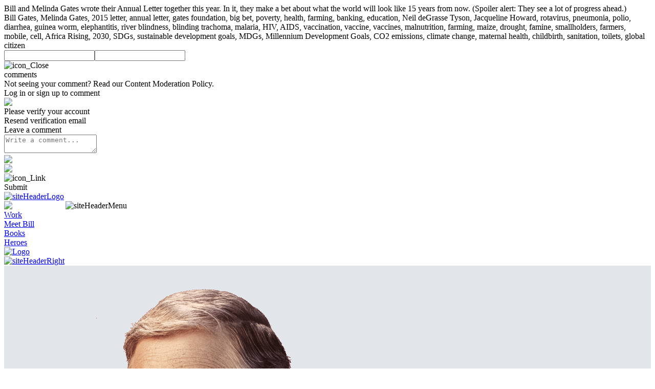

--- FILE ---
content_type: text/html;charset=UTF-8
request_url: https://www.gatesnotes.com/2015-annual-letter?lang=en&page=2
body_size: 19845
content:
<!DOCTYPE html><html><head><meta charset="utf-8"><meta http-equiv="X-UA-Compatible" content="IE=edge,chrome=1"><meta name="viewport" content="width=device-width,minimum-scale=1,maximum-scale=1,initial-scale=1,user-scalable=0"><meta name="mobile-web-app-capable" content="yes"><meta name="SKYPE_TOOLBAR" content="SKYPE_TOOLBAR_PARSER_COMPATIBLE"><meta name="msapplication-TileColor" content="#cc6633"><meta name="google-site-verification" content="Jnt34x_c-b7O4rgxluRMsvvc52OWWOhpxMxTJOhqaek"><meta property="twitter:account_id" content="50393960"><meta name="pageName" content="2015-annual-letter"><meta name="pageCP" content="https://www.gatesnotes.com/2015-annual-letter"><meta property="og:url" content="https://www.gatesnotes.com/2015-annual-letter"><meta property="og:locale" content="en_US"><meta property="og:site_name" content="gatesnotes.com"><meta name="twitter:card" content="summary_large_image"><meta name="twitter:site" content="@BillGates"><link rel="stylesheet" href="https://use.typekit.net/zlx8cmq.css" data-optimized-fonts="true"><link rel="icon" type="image/ico" href="/gatesnotes_badge.ico"><link rel="apple-touch-icon" href="/touch-icon-iphone-v2.png"><link rel="apple-touch-icon-precomposed" href="/touch-icon-iphone-v2.png"><link rel="apple-touch-icon-precomposed" sizes="72x72" href="/touch-icon-ipad-v2.png"><link rel="apple-touch-icon-precomposed" sizes="114x114" href="/touch-icon-iphone-retina-v2.png"><link rel="apple-touch-icon-precomposed" sizes="144x144" href="/touch-icon-ipad-retina-v2.png"><link rel="canonical" href="https://www.gatesnotes.com/2015-annual-letter"><meta charset="utf-8"><meta name="author" content="Bill and Melinda Gates"><meta name="keywords" content="Bill Gates, Melinda Gates, 2015 letter, annual letter, gates foundation, big bet, poverty, health, farming, banking, education, Neil deGrasse Tyson, Jacqueline Howard, rotavirus, pneumonia, polio, diarrhea, guinea worm, elephantitis, river blindness, blinding trachoma, malaria, HIV, AIDS, vaccination, vaccine, vaccines, malnutrition, farming, maize, drought, famine, smallholders, farmers, mobile, cell, Africa Rising, 2030, SDGs, sustainable development goals, MDGs, Millennium Development Goals, CO2 emissions, climate change, maternal health, childbirth, sanitation, toilets, global citizen"><meta name="title" content=""><meta name="description" content="Bill and Melinda Gates wrote their Annual Letter together this year. In it, they make a bet about what the world will look like 15 years from now. (Spoiler alert: They see a lot of progress ahead.) "><meta name="channel" content="Save lives : Reduce inequities : Provide quality education : Work : "><meta name="subTopic" content="Save lives : Reduce inequities : Provide quality education : Work : "><meta name="contentType" content="article"><meta name="pageCN" content="n2015_annual_letter"><meta name="pageID" content="33e998cd-c8fd-47c8-992b-136683651f5f"><meta name="pageKID" content="33861b72-d174-46b6-aa73-1313100239e0"><meta name="pageTCN" content="article"><meta property="og:title" content=""><meta property="og:description" content="Bill and Melinda Gates wrote their Annual Letter together this year. In it, they make a bet about what the world will look like 15 years from now. (Spoiler alert: They see a lot of progress ahead.) "><meta property="og:image" content="https://images.gatesnotes.com/12514eb8-7b51-008e-41a9-512542cf683b/c2f4c731-fa02-43b8-bcea-71d3ca9e6933/annual-letter_2015_800px_v2.jpg"><meta property="og:type" content="article"><meta property="og:EmailSubject" content=""><meta property="og:EmailBody" content="Bill and Melinda Gates wrote their Annual Letter together this year. In it, they make a bet about what the world will look like 15 years from now. (Spoiler alert: They see a lot of progress ahead.) "><meta name="twitter:title" content=""><meta name="twitter:description" content="Bill and Melinda Gates wrote their Annual Letter together this year. In it, they make a bet about what the world will look like 15 years from now. (Spoiler alert: They see a lot of progress ahead.) "><meta name="twitter:image" content="https://images.gatesnotes.com/12514eb8-7b51-008e-41a9-512542cf683b/c2f4c731-fa02-43b8-bcea-71d3ca9e6933/annual-letter_2015_800px_v2.jpg"><script id="schemantra" type="application/ld+json">
        {
  "@context": "https://schema.org",
  "@type": "WebPage",
  "@id": "WebPage",
  "copyrightNotice": "The Gates Notes LLC ",
  "copyrightYear": "2024",
  "description": "Bill and Melinda Gates wrote their Annual Letter together this year. In it, they make a bet about what the world will look like 15 years from now. (Spoiler alert: They see a lot of progress ahead.) ",
  "headline": "",
  "image": "https://images.gatesnotes.com/12514eb8-7b51-008e-41a9-512542cf683b/c2f4c731-fa02-43b8-bcea-71d3ca9e6933/annual-letter_2015_800px_v2.jpg",
  "isAccessibleForFree": true,
  "keywords": "Bill Gates, Melinda Gates, 2015 letter, annual letter, gates foundation, big bet, poverty, health, farming, banking, education, Neil deGrasse Tyson, Jacqueline Howard, rotavirus, pneumonia, polio, diarrhea, guinea worm, elephantitis, river blindness, blinding trachoma, malaria, HIV, AIDS, vaccination, vaccine, vaccines, malnutrition, farming, maize, drought, famine, smallholders, farmers, mobile, cell, Africa Rising, 2030, SDGs, sustainable development goals, MDGs, Millennium Development Goals, CO2 emissions, climate change, maternal health, childbirth, sanitation, toilets, global citizen",
  "url": "https://www.gatesnotes.com/2015-annual-letter"
        }
      </script><meta name="next-head-count" content="47"><link rel="preload" href="/_next/static/css/2f3808217b871ef5.css" as="style"><link rel="stylesheet" href="/_next/static/css/2f3808217b871ef5.css" data-n-g=""><link rel="preload" href="/_next/static/css/cd4d9b35cecc1d8c.css" as="style"><link rel="stylesheet" href="/_next/static/css/cd4d9b35cecc1d8c.css" data-n-p=""><noscript data-n-css=""></noscript><title></title><meta rel="x-prerender-render-id" content="afc081f5-435b-4847-8a38-ea127cfc3e92" />
			<meta rel="x-prerender-render-at" content="2025-12-01T07:21:33.382Z" /><meta rel="x-prerender-request-id" content="7dec2ad5-eec9-47e6-93a4-59421154dee9" />
      		<meta rel="x-prerender-request-at" content="2025-12-01T08:23:27.003Z" /></head><body style=""><div id="__next"><iframe src="https://www.googletagmanager.com/ns.html?id=GTM-NV84C88" height="0" width="0" style="display: none; visibility: hidden;"></iframe><div id="kSite" class="V_AutoPlayOff V_CaptionsOn V_VolumeOn Section_" data-sbw="0"><div class="titleHide Hidden"></div><div class="descHide Hidden">Bill and Melinda Gates wrote their Annual Letter together this year. In it, they make a bet about what the world will look like 15 years from now. (Spoiler alert: They see a lot of progress ahead.) </div><div class="keywordsHide Hidden">Bill Gates, Melinda Gates, 2015 letter, annual letter, gates foundation, big bet, poverty, health, farming, banking, education, Neil deGrasse Tyson, Jacqueline Howard, rotavirus, pneumonia, polio, diarrhea, guinea worm, elephantitis, river blindness, blinding trachoma, malaria, HIV, AIDS, vaccination, vaccine, vaccines, malnutrition, farming, maize, drought, famine, smallholders, farmers, mobile, cell, Africa Rising, 2030, SDGs, sustainable development goals, MDGs, Millennium Development Goals, CO2 emissions, climate change, maternal health, childbirth, sanitation, toilets, global citizen</div><input type="text" class="Hidden"><input type="password" class="Hidden"><div id="scrollWidth"><div id="scrollWidthInner"></div></div><div class="layout"><main><div class="overlay-background"><div class="overlay-background-inner"></div></div><div class="CommentsHolder CommNotAble" id="CommentsHolder"><div class="CommentsHolderClose"><div class="CommentsHolderCloseIcons"><div class="CommentsHolderCloseIcon"><img alt="icon_Close" srcset="/icon_Close.svg 1x, /icon_Close.svg 2x" src="/icon_Close.svg" width="24" height="24" decoding="async" data-nimg="1" class="primaryButtonIconImg" loading="lazy" style=""></div></div></div><div id="CommentsHolderContent" class="CommentsHolderContent" data-artid="" data-shown=""><div class="CommentsHolderContentHeader"><div class="CommentsHolderContentHeaderTop"><div class="CommentsHolderContentHeaderTitle"></div><div class="CommentsHolderContentHeaderCount"><span id="CommentsHolderContentHeaderCountNum" class="CommentsHolderContentHeaderCountNum"></span> comments</div></div><div class="CommentsHolderContentHeaderWarning"><div class="CommentsHolderContentHeaderButton">Not seeing your comment? Read our <span class="CommentsHolderContentHeaderButtonLink">Content Moderation Policy</span>.</div></div></div><div class="threaded-comments" id="threaded-comments"></div></div><div class="CommentsHolderBottomContent"><div class="CommentsHolderBottomContentLogIn"><div class="CommentsHolderBottomContentLogInButtons"><div class="CommentsHolderBottomContentLogInButton">Log in or sign up to comment</div></div></div><div class="AccountHolderWarning"><div class="AccountHolderWarningIcons"><img alt="icon_CheckmarkRed" srcset="/icon_CheckmarkRed.svg 1x, /icon_CheckmarkRed.svg 2x" src="/icon_CheckmarkRed.svg" width="20" height="18" decoding="async" data-nimg="1" class="AccountHolderWarningIcon" loading="lazy" style="color: transparent;"></div><div class="AccountHolderWarningFrame"><div class="AccountHolderWarningCopy1">Please verify your account</div><div class="AccountHolderWarningCopy2">Resend verification email</div></div></div><div class="CommentsHolderBottomContentPost"><div class="post-comment-top"><div class="post-comment-leave">Leave a comment</div><span id="post-comment-feedback"></span></div><div class="post-comment-text-area"><div class="post-comment-input"><textarea id="post-comment-input-text-area" class="post-comment-input-text-area" maxlength="750" placeholder="Write a comment..." name="comment"></textarea></div><div class="post-comment-buttons"><div class="post-comment-links"><div class="post-comment-bold"><img alt="icon_Bold" srcset="/icon_Bold.svg 1x, /icon_Bold.svg 2x" src="/icon_Bold.svg" width="24" height="24" decoding="async" data-nimg="1" class="primaryButtonIconImg" loading="lazy" style="color: transparent;"></div><div class="post-comment-italic"><img alt="icon_Italics" srcset="/icon_Italics.svg 1x, /icon_Italics.svg 2x" src="/icon_Italics.svg" width="24" height="24" decoding="async" data-nimg="1" class="primaryButtonIconImg" loading="lazy" style="color: transparent;"></div><div class="post-comment-link"><img alt="icon_Link" srcset="/icon_Link.svg 1x, /icon_Link.svg 2x" src="/icon_Link.svg" width="24" height="24" decoding="async" data-nimg="1" class="primaryButtonIconImg" loading="lazy" style=""></div></div><div class="post-comment-button"><div class="post-comment-button-copy">Submit</div></div></div></div></div></div></div><div class="siteHeader"><div class="siteHeaderInner"><div class="siteHeaderLeft"><a href="https://www.gatesnotes.com/" class="" target="" rel="noopener noreferrer"><img alt="siteHeaderLogo" srcset="/LogoStack.svg 1x, /LogoStack.svg 2x" src="/LogoStack.svg" width="44" height="35" decoding="async" data-nimg="1" class="siteHeaderLogoStack" loading="lazy" style=""></a><div class="siteHeaderLeftMobile"><img alt="siteHeaderMenu" srcset="/Hamburger.svg 1x, /Hamburger.svg 2x" src="/Hamburger.svg" width="44" height="15" decoding="async" data-nimg="1" class="siteHeaderHamburger" loading="lazy" style="color: transparent;"><img alt="siteHeaderMenu" srcset="/icon_Close.svg 1x, /icon_Close.svg 2x" src="/icon_Close.svg" width="44" height="15" decoding="async" data-nimg="1" class="siteHeaderHamburgerClose Hidden" loading="lazy" style=""></div></div><div class="siteHeaderCenter"><div class="SiteSections"><a href="https://www.gatesnotes.com/work" class="" target="" rel="noopener noreferrer"><div class="SectionItem SectionItem_Work"><div class="section" id="Work">Work</div></div></a><a href="https://www.gatesnotes.com/meet-bill" class="" target="" rel="noopener noreferrer"><div class="SectionItem SectionItem_Meet-Bill"><div class="section" id="Meet Bill">Meet Bill</div></div></a><a href="https://www.gatesnotes.com/books" class="" target="" rel="noopener noreferrer"><div class="SectionItem SectionItem_Books"><div class="section" id="Books">Books</div></div></a><a href="https://www.gatesnotes.com/heroes" class="" target="" rel="noopener noreferrer"><div class="SectionItem SectionItem_Heroes"><div class="section" id="Heroes">Heroes</div></div></a></div><a href="https://www.gatesnotes.com/" class="" target="" rel="noopener noreferrer"><div class="siteHeaderCenterMobile"><img alt="Logo" srcset="/Logo.svg 1x, /Logo.svg 2x" src="/Logo.svg" width="44" height="15" decoding="async" data-nimg="1" class="siteHeaderCenterLogo" loading="lazy" style=""></div></a></div><a href="https://www.gatesnotes.com/search" class="" target="" rel="noopener noreferrer"><div class="siteHeaderRight"><div class="siteHeaderRightSearch"><img alt="siteHeaderRight" srcset="/Search.svg 1x, /Search.svg 2x" src="/Search.svg" width="24" height="24" decoding="async" data-nimg="1" class="siteHeaderRightIcon" loading="lazy" style=""></div></div></a></div><div class="siteHeaderExpandedDesktop"><div class="expandedMenus"><div class="expandedMenu " id="Workmenu" style="background: rgba(225, 228, 233, 0.96);"><div class="expandedMenuBack"><img src="https://images.gatesnotes.com/12514eb8-7b51-008e-41a9-512542cf683b/f05fc7d8-7973-4960-94f4-7cda6c834a96/image-of-bill8.png" alt="Bill"></div><div class="expandedMenuInner"><div class="expandedMenuInnerLeft"><a href="https://www.gatesnotes.com/work" class="" target="" rel="noopener noreferrer"><div class="expandedMenuExplore" style="display: block;">Explore work</div><div class="expandedMenuDivider" style="display: block;"></div></a><div class="expandedMenuTopicsList"><a href="https://www.gatesnotes.com/work/save-lives" class="" target="" rel="noopener noreferrer"><p>Save lives</p></a><a href="https://www.gatesnotes.com/work/accelerate-energy-innovation" class="" target="" rel="noopener noreferrer"><p>Accelerate energy innovation</p></a><a href="https://www.gatesnotes.com/work/provide-quality-education" class="" target="" rel="noopener noreferrer"><p>Provide quality education</p></a><a href="https://www.gatesnotes.com/work/cure-alzheimer-s" class="" target="" rel="noopener noreferrer"><p>Cure Alzheimer’s</p></a><div class="GFL_Holder" style="display: flex;"><a href="https://www.gatesfoundation.org/" class="" target="_blank" rel="noopener noreferrer"><div class="GFL_Link">Visit the Gates Foundation <img alt="icon link arrow" srcset="/Link_Arrow.svg 1x, /Link_Arrow.svg 2x" src="/Link_Arrow.svg" width="10" height="10" decoding="async" data-nimg="1" class="icon_Link_Arrow" loading="lazy" style=""></div></a></div></div><div class="SignUpMenuButton" style="display: flex;"><div class="SignUpMenuButtonLabel">Sign up to get my newsletter</div></div><a href="https://www.gatesnotes.com/account" class="" target="" rel="noopener noreferrer"><div class="expandedMenuLogin" style="display: none;"> <span class="expandedMenuLoginButton">Manage your account</span></div></a></div><div class="expandedMenuInnerRight"><div class="MenuCardSU Card" data-cardtype="MenuCardSU" data-codename="sitewide_menu" style="display: flex;"><a href="https://www.gatesnotes.com/signup" class="MenuCardSULink" target="" rel="noopener noreferrer"><div class="MenuCardSU-title">BECOME AN INSIDER</div><div class="MenuCardSU-body"><p>Sign up to our newsletter</p></div><div class="MenuCardSUBack"><img class="imageset_cn DesktopOnly" src="https://images.gatesnotes.com/12514eb8-7b51-008e-41a9-512542cf683b/66ccdb81-246f-4180-8827-6fe2cfee3bb9/GN-PORTRAIT_760_680_desktop.jpg?w=760&amp;h=680&amp;fit=clip&amp;fm=jpg&amp;q=95" alt="" id="work_nav_menu_su_test_card_is"></div></a></div><div class="MenuCard Card" data-cardtype="MenuCard" data-codename="menu_card" style="display: none;"><a href="https://www.gatesnotes.com/20-years-to-give-away-virtually-all-my-wealth" class="" target="" rel="noopener noreferrer"><div class="MenuCard-text-container "><div class="MenuCard-title-container"><div class="MenuCard-eyebrow-container"><div class="MenuCard-long-read" style="display: none;"></div><div class="MenuCard-eyebrow"><p>The last chapter</p></div></div><div class="MenuCard-article-title">My new deadline: 20 years to give away virtually all my wealth</div></div><div class="MenuCard-subtitle-container"><p>During the first 25 years of the Gates Foundation, we gave away more than $100 billion. Over the next two decades, we will double our giving.</p></div></div><div class="MenuCard-image-container"><div class="MenuCard-background-color" style="background: rgb(255, 255, 255);"></div><div class="MenuCard-assets"><div class="MenuCard-image DesktopOnly" style="background-image: url(&quot;https://images.gatesnotes.com/12514eb8-7b51-008e-41a9-512542cf683b/e665a31f-4887-4fa7-b4f6-5a6aacabbcc2/25%20Years-04.28.25-Timeline-8.5-2400x1500.png?w=341&amp;h=213&amp;fit=clip&amp;fm=jpg&amp;q=75&quot;); display: flex;"></div><div class="MenuCard-video-holder" style="display: none;"><video loop="" autoplay="" playsinline="" class="MenuCard-video"><source src="https://images.gatesnotes.com/12514eb8-7b51-008e-41a9-512542cf683b/e665a31f-4887-4fa7-b4f6-5a6aacabbcc2/25%20Years-04.28.25-Timeline-8.5-2400x1500.png" type="video/mp4"><p>Your browser doesn't support HTML video.</p></video></div></div><div class="MenuCard-book-podcast-container"></div></div></a></div></div></div></div></div><div class="expandedMenus"><div class="expandedMenu expandedMenuRedMenu" id="MeetBillmenu" style="background: rgba(238, 76, 59, 0.96);"><div class="expandedMenuBack"><img src="https://images.gatesnotes.com/12514eb8-7b51-008e-41a9-512542cf683b/f05fc7d8-7973-4960-94f4-7cda6c834a96/image-of-bill8.png" alt="Bill"></div><div class="expandedMenuInner"><div class="expandedMenuInnerLeft"><a href="https://www.gatesnotes.com/meet-bill" class="" target="" rel="noopener noreferrer"><div class="expandedMenuExplore" style="display: block;"> Meet Bill</div><div class="expandedMenuDivider" style="display: block;"></div></a><div class="expandedMenuTopicsList"><a href="https://www.gatesnotes.com/meet-bill/source-code" class="" target="" rel="noopener noreferrer"><p>Source Code</p></a><a href="https://www.gatesnotes.com/meet-bill/my-philanthropy" class="" target="" rel="noopener noreferrer"><p>My philanthropy</p></a><a href="https://www.gatesnotes.com/meet-bill/microsoft" class="" target="" rel="noopener noreferrer"><p>Microsoft</p></a><a href="https://www.gatesnotes.com/meet-bill/tech-thinking" class="" target="" rel="noopener noreferrer"><p>Tech thinking</p></a><a href="https://www.gatesnotes.com/meet-bill/family-and-friends" class="" target="" rel="noopener noreferrer"><p>Family and friends</p></a><a href="https://www.gatesnotes.com/meet-bill/games-i-love" class="" target="" rel="noopener noreferrer"><p>Games I love</p></a><a href="https://www.gatesnotes.com/meet-bill/my-podcasts" class="" target="" rel="noopener noreferrer"><p>My podcasts</p></a><div class="GFL_Holder" style="display: none;"><a href="https://www.gatesfoundation.org/" class="" target="_blank" rel="noopener noreferrer"><div class="GFL_Link">Visit the Gates Foundation <img alt="icon link arrow" srcset="/Link_Arrow.svg 1x, /Link_Arrow.svg 2x" src="/Link_Arrow.svg" width="10" height="10" decoding="async" data-nimg="1" class="icon_Link_Arrow" loading="lazy" style=""></div></a></div></div><div class="SignUpMenuButton" style="display: flex;"><div class="SignUpMenuButtonLabel">Sign up to get my newsletter</div></div><a href="https://www.gatesnotes.com/account" class="" target="" rel="noopener noreferrer"><div class="expandedMenuLogin" style="display: none;"> <span class="expandedMenuLoginButton">Manage your account</span></div></a></div><div class="expandedMenuInnerRight"></div></div></div></div><div class="expandedMenus"><div class="expandedMenu " id="Booksmenu" style="background: rgba(225, 228, 233, 0.96);"><div class="expandedMenuBack"><img src="https://images.gatesnotes.com/12514eb8-7b51-008e-41a9-512542cf683b/f05fc7d8-7973-4960-94f4-7cda6c834a96/image-of-bill8.png" alt="Bill"></div><div class="expandedMenuInner"><div class="expandedMenuInnerLeft"><a href="https://www.gatesnotes.com/books" class="" target="" rel="noopener noreferrer"><div class="expandedMenuExplore" style="display: block;">Explore books</div><div class="expandedMenuDivider" style="display: block;"></div></a><div class="expandedMenuTopicsList"><a href="https://www.gatesnotes.com/books/all-book-reviews" class="" target="" rel="noopener noreferrer"><p>All book reviews</p></a><a href="https://www.gatesnotes.com/books/economics" class="" target="" rel="noopener noreferrer"><p>Economics</p></a><a href="https://www.gatesnotes.com/books/education" class="" target="" rel="noopener noreferrer"><p>Education</p></a><a href="https://www.gatesnotes.com/books/fiction" class="" target="" rel="noopener noreferrer"><p>Fiction</p></a><a href="https://www.gatesnotes.com/books/history" class="" target="" rel="noopener noreferrer"><p>History</p></a><a href="https://www.gatesnotes.com/books/people" class="" target="" rel="noopener noreferrer"><p>People</p></a><a href="https://www.gatesnotes.com/books/science" class="" target="" rel="noopener noreferrer"><p>Science</p></a><a href="https://www.gatesnotes.com/books/science-fiction" class="" target="" rel="noopener noreferrer"><p>Science fiction</p></a><a href="https://www.gatesnotes.com/books/society" class="" target="" rel="noopener noreferrer"><p>Society</p></a><a href="https://www.gatesnotes.com/books/movies-and-tv" class="" target="" rel="noopener noreferrer"><p>Movies and TV</p></a><a href="https://www.gatesnotes.com/books/reading-lists" class="" target="" rel="noopener noreferrer"><p>Reading lists</p></a><a href="https://www.gatesnotes.com/books/books-i-wrote" class="" target="" rel="noopener noreferrer"><p>Books I wrote</p></a><div class="GFL_Holder" style="display: none;"><a href="https://www.gatesfoundation.org/" class="" target="_blank" rel="noopener noreferrer"><div class="GFL_Link">Visit the Gates Foundation <img alt="icon link arrow" srcset="/Link_Arrow.svg 1x, /Link_Arrow.svg 2x" src="/Link_Arrow.svg" width="10" height="10" decoding="async" data-nimg="1" class="icon_Link_Arrow" loading="lazy" style=""></div></a></div></div><div class="SignUpMenuButton" style="display: flex;"><div class="SignUpMenuButtonLabel">Sign up to get my newsletter</div></div><a href="https://www.gatesnotes.com/account" class="" target="" rel="noopener noreferrer"><div class="expandedMenuLogin" style="display: none;"> <span class="expandedMenuLoginButton">Manage your account</span></div></a></div><div class="expandedMenuInnerRight"><div class="MenuCardSU Card" data-cardtype="MenuCardSU" data-codename="sitewide_menu" style="display: flex;"><a href="https://www.gatesnotes.com/signup" class="MenuCardSULink" target="" rel="noopener noreferrer"><div class="MenuCardSU-title">BECOME AN INSIDER</div><div class="MenuCardSU-body"><p>Sign up to our newsletter</p></div><div class="MenuCardSUBack"><img class="imageset_cn DesktopOnly" src="https://images.gatesnotes.com/12514eb8-7b51-008e-41a9-512542cf683b/66ccdb81-246f-4180-8827-6fe2cfee3bb9/GN-PORTRAIT_760_680_desktop.jpg?w=760&amp;h=680&amp;fit=clip&amp;fm=jpg&amp;q=95" alt="" id="work_nav_menu_su_test_card_is"></div></a></div><div class="MenuCard Card" data-cardtype="MenuCard" data-codename="menu_card" style="display: none;"><a href="https://www.gatesnotes.com/my-first-memoir-source-code" class="" target="" rel="noopener noreferrer"><div class="MenuCard-text-container "><div class="MenuCard-title-container"><div class="MenuCard-eyebrow-container"><div class="MenuCard-long-read" style="display: none;"></div><div class="MenuCard-eyebrow"><p>Starting line</p></div></div><div class="MenuCard-article-title">My first memoir is now available</div></div><div class="MenuCard-subtitle-container"><p><em>Source Code</em> runs from my childhood through the early days of Microsoft.</p></div></div><div class="MenuCard-image-container"><div class="MenuCard-background-color" style="background: rgb(255, 255, 255);"></div><div class="MenuCard-assets"><div class="MenuCard-image DesktopOnly" style="background-image: url(&quot;https://images.gatesnotes.com/12514eb8-7b51-008e-41a9-512542cf683b/a96832a8-9b96-45d2-b215-b261a818e41c/Source-Code-8.5-Large-Center.jpg?w=341&amp;h=213&amp;fit=clip&amp;fm=jpg&amp;q=75&quot;); display: flex;"></div><div class="MenuCard-video-holder" style="display: none;"><video loop="" autoplay="" playsinline="" class="MenuCard-video"><source src="https://images.gatesnotes.com/12514eb8-7b51-008e-41a9-512542cf683b/a96832a8-9b96-45d2-b215-b261a818e41c/Source-Code-8.5-Large-Center.jpg" type="video/mp4"><p>Your browser doesn't support HTML video.</p></video></div></div><div class="MenuCard-book-podcast-container"></div></div></a></div></div></div></div></div></div><div class="siteHeaderExpandedMobile"><div class="expandedMenusMobileInner"><div class="expandedMenusMobileInnerFlex"><div class="expandedMenusMobile"><div class="expandedMenuMobile" id="WorkmenuMobile"><div class="expandedMenuMobileButton"><div class="expandedMenuMobileButtonInner"><div class="expandedMenuMobileButtonInnerCopy">Work</div><div class="expandedMenuMobileButtonInnerIcon " style="display: block;"></div></div></div><div class="expandedMenuMobileLockup "><div style="display: block;"><a href="https://www.gatesnotes.com/work" class="" target="" rel="noopener noreferrer"><div class="expandedMenuMobileCTA">Explore Work</div></a><div class="expandedMenuDividerMobile" style="display: block;"></div></div><div class="expandedMenuTopicsListMobile"><div id="ph_save_lives" class="ItemPlaceHolder"></div><div id="ph_accelerate_energy_innovation" class="ItemPlaceHolder"></div><div id="ph_provide_quality_education" class="ItemPlaceHolder"></div><div id="ph_cure_alzheimer_s" class="ItemPlaceHolder"></div><div class="GFL_Holder" style="display: flex;"><a href="https://www.gatesfoundation.org/" class="" target="_blank" rel="noopener noreferrer"><div class="GFL_Link">Visit the Gates Foundation <img alt="icon link arrow" srcset="/Link_Arrow.svg 1x, /Link_Arrow.svg 2x" src="/Link_Arrow.svg" width="10" height="10" decoding="async" data-nimg="1" class="icon_Link_Arrow" loading="lazy" style=""></div></a></div></div></div></div></div><div class="expandedMenusMobile"><div class="expandedMenuMobile" id="Meet BillmenuMobile"><div class="expandedMenuMobileButton"><div class="expandedMenuMobileButtonInner"><div class="expandedMenuMobileButtonInnerCopy">Meet Bill</div><div class="expandedMenuMobileButtonInnerIcon " style="display: block;"></div></div></div><div class="expandedMenuMobileLockup "><div style="display: block;"><a href="https://www.gatesnotes.com/meet-bill" class="" target="" rel="noopener noreferrer"><div class="expandedMenuMobileCTA"> Meet Bill</div></a><div class="expandedMenuDividerMobile" style="display: block;"></div></div><div class="expandedMenuTopicsListMobile"><div id="ph_source_code" class="ItemPlaceHolder"></div><div id="ph_my_philanthropy" class="ItemPlaceHolder"></div><div id="ph_microsoft" class="ItemPlaceHolder"></div><div id="ph_tech_thinking" class="ItemPlaceHolder"></div><div id="ph_family_and_friends" class="ItemPlaceHolder"></div><div id="ph_games_i_love" class="ItemPlaceHolder"></div><div id="ph_my_podcasts" class="ItemPlaceHolder"></div><div class="GFL_Holder" style="display: none;"><a href="https://www.gatesfoundation.org/" class="" target="_blank" rel="noopener noreferrer"><div class="GFL_Link">Visit the Gates Foundation <img alt="icon link arrow" srcset="/Link_Arrow.svg 1x, /Link_Arrow.svg 2x" src="/Link_Arrow.svg" width="10" height="10" decoding="async" data-nimg="1" class="icon_Link_Arrow" loading="lazy" style=""></div></a></div></div></div></div></div><div class="expandedMenusMobile"><div class="expandedMenuMobile" id="BooksmenuMobile"><div class="expandedMenuMobileButton"><div class="expandedMenuMobileButtonInner"><div class="expandedMenuMobileButtonInnerCopy">Books</div><div class="expandedMenuMobileButtonInnerIcon " style="display: block;"></div></div></div><div class="expandedMenuMobileLockup "><div style="display: block;"><a href="https://www.gatesnotes.com/books" class="" target="" rel="noopener noreferrer"><div class="expandedMenuMobileCTA">Explore Books</div></a><div class="expandedMenuDividerMobile" style="display: block;"></div></div><div class="expandedMenuTopicsListMobile"><div id="ph_all_book_reviews" class="ItemPlaceHolder"></div><div id="ph_economics" class="ItemPlaceHolder"></div><div id="ph_education" class="ItemPlaceHolder"></div><div id="ph_fiction" class="ItemPlaceHolder"></div><div id="ph_history" class="ItemPlaceHolder"></div><div id="ph_people" class="ItemPlaceHolder"></div><div id="ph_science" class="ItemPlaceHolder"></div><div id="ph_science_fiction" class="ItemPlaceHolder"></div><div id="ph_society" class="ItemPlaceHolder"></div><div id="ph_movies_and_tv" class="ItemPlaceHolder"></div><div id="ph_reading_lists" class="ItemPlaceHolder"></div><div id="ph_books_i_wrote" class="ItemPlaceHolder"></div><div class="GFL_Holder" style="display: none;"><a href="https://www.gatesfoundation.org/" class="" target="_blank" rel="noopener noreferrer"><div class="GFL_Link">Visit the Gates Foundation <img alt="icon link arrow" srcset="/Link_Arrow.svg 1x, /Link_Arrow.svg 2x" src="/Link_Arrow.svg" width="10" height="10" decoding="async" data-nimg="1" class="icon_Link_Arrow" loading="lazy" style=""></div></a></div></div></div></div></div><div class="expandedMenusMobile"><div class="expandedMenuMobile" id="HeroesmenuMobile"><div class="expandedMenuMobileButton"><div class="expandedMenuMobileButtonInner"><div class="expandedMenuMobileButtonInnerCopy">Heroes</div><div class="expandedMenuMobileButtonInnerIcon " style="display: none;"></div></div></div><div class="expandedMenuMobileLockup "><div style="display: block;"><a href="https://www.gatesnotes.com/heroes" class="" target="" rel="noopener noreferrer"><div class="expandedMenuMobileCTA"> Heroes</div></a><div class="expandedMenuDividerMobile" style="display: block;"></div></div><div class="expandedMenuTopicsListMobile"><div class="GFL_Holder" style="display: none;"><a href="https://www.gatesfoundation.org/" class="" target="_blank" rel="noopener noreferrer"><div class="GFL_Link">Visit the Gates Foundation <img alt="icon link arrow" srcset="/Link_Arrow.svg 1x, /Link_Arrow.svg 2x" src="/Link_Arrow.svg" width="10" height="10" decoding="async" data-nimg="1" class="icon_Link_Arrow" loading="lazy" style=""></div></a></div></div></div></div></div></div><div><div class="MenuCardSU Card" data-cardtype="MenuCardSU" data-codename="sitewide_menu" style="display: flex;"><a href="https://www.gatesnotes.com/signup" class="MenuCardSULink" target="" rel="noopener noreferrer"><div class="MenuCardSU-title">BECOME AN INSIDER</div><div class="MenuCardSU-body"><p>Sign up to our newsletter</p></div><div class="MenuCardSUBack"><img class="imageset_cn DesktopOnly" src="https://images.gatesnotes.com/12514eb8-7b51-008e-41a9-512542cf683b/66ccdb81-246f-4180-8827-6fe2cfee3bb9/GN-PORTRAIT_760_680_desktop.jpg?w=760&amp;h=680&amp;fit=clip&amp;fm=jpg&amp;q=95" alt="" id="work_nav_menu_su_test_card_is"></div></a></div><div class="SignUpMenuButton" style="display: flex;"><div class="SignUpMenuButtonLabel">Sign up to get my newsletter</div></div></div><div style="display: none; width: 100%;"><a href="https://www.gatesnotes.com/account" class="" target="" rel="noopener noreferrer"><div class="expandedMenuLoginMobile" style="display: none;"> <span class="expandedMenuLoginButtonMobile">Manage your account</span></div></a></div></div></div></div><div class="ReaderShift" id="n2015_annual_letter_a" style="display: block; left: 0px;"><div class="articleHolder"><div class="articleNavHolder" style="display: none;"></div><div class="articleInner"><div class="articleInnerHeroIS" style="display: none; min-height: 0px;"></div><div class="articleInnerHeroTO" style="display: none;"></div><div class="articleTopSpacer" style="display: flex;"></div><div class="ArticleTop"><div class="Arteyebrow" id="asr/n2015_annual_letter"><p>2015 Annual Letter</p></div><h1 class="ArtHeadline">A big bet for 2030</h1><div class="ArtDesc GNDescCopy"><p>In our 2015 Annual Letter, Melinda and I wrote about what the future holds.</p></div><div class="ArticleTopLock"><div class="ArticleTopLockLeft"><img class="ArticleTopLockLeftImageBill" src="/image160160810.png" alt="Bill profile picture" style="display: block;"><img class="ArticleTopLockLeftImageOff" src="/image160160810off.png" alt="blue dot" style="display: none;"></div><div class="ArticleTopLockRight"><div class="ArticleDateAuth"><span class="ArtAuth">By <span class="ArtAuthName">Bill Gates</span></span><span class="ArtDate"> published <span class="ArtDateTime">on Wednesday, Jan 21, 2015</span><span class="ArtDate" style="display: none;">Updated <span class="ArtDateTime">on Invalid Date</span></span></span></div><div class="KBreadCrumbs"><div style="display: block;"><a href="https://www.gatesnotes.com/work" class="KBreadCrumbLink" target="" rel="noopener noreferrer"><div class="KBreadCrumb"><div class="KBreadCrumbCopy">Work</div></div></a></div><div style="display: block;"></div></div></div></div></div><div class="ArticleLegacyImage TopicTimelineSpacer" style="display: none;"><div class="ArticleLegacyImageAsset"></div></div><div class="ArtBody"><p>Forty years ago, Bill and his childhood friend Paul Allen bet that software and personal computers would change the way people around the world worked and played. This bet wasn’t exactly a wager. It was an opportunity to make computers personal and empower people through the magic of software. Some people thought they were nuts. But the bet turned out well.</p><p>Fifteen years ago, the two of us made a similar bet. We started our foundation in 2000 with the idea that by backing innovative work in health and education, we could help dramatically reduce inequity. The progress we’ve seen so far is very exciting—so exciting that we are doubling down on the bet we made 15 years ago, and picking ambitious goals for what’s possible 15 years from now.</p>
<p><strong>Our big bet:</strong>&nbsp;The lives of people in poor countries will improve faster in the next 15 years than at any other time in history. And their lives will improve more than anyone else’s.</p>
<p>We see an opportunity and we want to make the most of it. We’re putting our credibility, time, and money behind this bet—and asking others to join us—because we think there has never been a better time to accelerate progress and have a big impact around the world.</p>
<p>Some will say we’re irrational to make this bet too. A skeptic would look at the world’s problems and conclude that things are only getting worse. And we shouldn’t lose sight of the fact that a handful of the worst-off countries will continue to struggle.</p>
<p>But we think the next 15 years will see major breakthroughs for most people in poor countries. They will be living longer and in better health. They will have unprecedented opportunities to get an education, eat nutritious food, and benefit from mobile banking. These breakthroughs will be driven by innovation in technology—ranging from new vaccines and hardier crops to much cheaper smartphones and tablets—and by innovations that help deliver those things to more people.</p>
<p>The rich world will keep getting exciting new advances too, but the improvements in the lives of the poor will be far more fundamental—the basics of a healthy, productive life. It’s great that more people in rich countries will be&nbsp;able to watch movies on super high-resolution&nbsp;screens. It’s even better that more parents in poor countries will know their children aren’t going to die.</p>
<p>It is fair to ask whether the progress we’re&nbsp;predicting will be stifled by climate change. The most dramatic problems caused by climate&nbsp;change are more than 15 years away, but the&nbsp;long-term threat is so serious that the world needs to move much more aggressively—right now—to develop energy sources that are cheaper, can deliver on demand, and emit zero carbon dioxide. The next 15 years are a pivotal time when these energy sources need to be developed so they’ll be ready to deploy before the effects of climate change become severe. Bill is investing time in this work personally (not through our foundation) and will continue to speak out about it.</p>
<p>We’re excited to see how much better the world will be in 15 years. Here are some of the breakthroughs we see coming.</p>
<p><strong><strong>The Breakthroughs</strong></strong></p>
<p><strong>Health: Child deaths will go down by half, and more diseases will be eradicated than ever before</strong></p>
<p>Until recently, the world was split in two.</p>
<p>In one half, virtually all children were vaccinated, had sufficient nutrition, and received proper treatment for common illnesses like diarrhea and pneumonia. The number of children in this half who died before they reached the age of 5 was well under 1 percent.</p>
<p>Then there was the other half.</p>
<p>Here, vaccination coverage was spotty at best, children tended to be malnourished, and standard childhood illnesses went untreated. About 15 percent of these children died before they turned 5; in some countries that percentage was much higher.</p>
<p>When we started our foundation, we were looking for the most strategic ways to help equalize the two halves of the world. We thought that if the world put a little more innovation behind saving the lives of poor children—for example, close to the same amount of innovation that goes into making computers faster and smaller—we could make a lot of progress.</p>
<p>When we look at the progress&nbsp;the world has made in the past&nbsp;generation, since 1990, we believe&nbsp;global health equity is an achievable&nbsp;goal. Increased investment in health care has led to better&nbsp;coverage with the vaccines and&nbsp;treatments that were already available, and intensified R&amp;D has led to the development of new&nbsp;vaccines and treatments. The&nbsp;percentage of children who die&nbsp;before age 5 has been cut in half.</p>
<p>We predict that the next 15 years will see the pace of these developments increase even faster. The world is going to make unprecedented progress in global health.</p>
<p>Here are some achievements that are within the grasp of the “other” half of the world.</p>
<p><strong>Cutting the number of children who die before age 5 in half again.</strong>In 1990, one in 10 children in the world died before age 5. Today, it’s one in 20. By 2030, that number will be one in 40. Almost all countries will include vaccines for diarrhea and pneumonia, two of the biggest killers of children, in their immunization programs. Better sanitation—through simple&nbsp;actions like handwashing as well as&nbsp;innovations like new toilets designed especially for poor places—will cut the spread of disease dramatically. And we’re learning how to help more mothers adopt practices like proper breastfeeding and skin-to-skin contact with their babies that prevent newborns from dying in the first month after they’re born. (Newborn deaths have gone down at a slower rate than deaths of older children and now account for almost half of all child deaths.) Many poor countries have built strong health care systems in the past 25 years, and in the next 15 years other countries will pick up on their ideas and provide more care—and higher quality care—for newborns and young children. Ultimately, this will mean millions of people alive and thriving who would have died.</p>
<p><strong>Reducing the number of women who die in childbirth by two thirds.</strong><br>In countries around the world, more and more mothers are&nbsp;giving birth in health care facilities&nbsp;instead of at home. Since 2005, for example, the proportion of mothers delivering at facilities in Rwanda has gone from 31 percent to 72 percent. In Cambodia, it has shot up from 20 percent to 57 percent. By continuing to make sure that the caregivers at those facilities are well-supplied and well-trained, we can take&nbsp;advantage of this global trend&nbsp;and make childbirth much safer for women around the world. In addition, maternal mortality will drop as more women get access to contraceptives and information about spacing their pregnancies safely. As that number goes up, the number of mothers dying will go down.</p>
<p><strong>Wiping polio and three other diseases off the face of the earth.</strong><br>Destroying a disease utterly is a very difficult thing to do—so&nbsp;difficult, in fact, that it’s happened only once in history, when smallpox was eradicated in 1980. But if we keep working hard, we can eradicate four diseases by 2030. We can get polio out of Africa this year and out of every country in the world in the next several years. Guinea worm, an incredibly painful disease whose sufferers spend months incapacitated while worms that can be several feet long burst out of their legs, will also be gone soon, thanks in large part to the leadership of President Jimmy Carter and the Carter Center. We’ll also see the last of diseases like elephantiasis, river blindness, and blinding trachoma, which disable tens of millions of people in poor countries. The drugs that can stop these scourges are now being donated in huge numbers by pharmaceutical&nbsp;companies, and they’re being used more strategically thanks&nbsp;to advances in digital maps that show where diseases are most&nbsp;prevalent. Last year these free medicines were distributed to 800&nbsp;million people.</p>
<p><strong>Finding the secret to the destruction of malaria.&nbsp;</strong><br>We won’t be able to completely eradicate malaria by 2030, but we will have all the tools we need to do so. These will include a vaccine that prevents people with malaria from spreading it to the mosquitoes that bite them, a single-dose cure that clears the parasite completely out of people’s bodies, and a diagnostic test that can reveal right away whether a person is infected. Early versions of all these tools are in development now. In 15 years, we’ll be poised to send malaria the way of smallpox and polio.</p>
<p><strong>Forcing HIV to a tipping point.&nbsp;</strong><br>As we make progress toward a vaccine or a cure, the number of people beginning treatment in sub-Saharan Africa will finally outstrip the number of people newly infected. When we reach that point in the region with the most dense HIV transmission in the world, cases will&nbsp;start going down everywhere around the globe for the&nbsp;first time since the disease was discovered more than 30 years ago.</p>
<p>This (partial) list of breakthroughs gives a phenomenal picture of how much progress can be made in just 15&nbsp;years. Life will get better, faster, because the number&nbsp;of innovations reaching the poor will be greater than ever before.</p>
<p><strong>Farming: Africa will be able to feed itself</strong></p>
<p>Every second Joyce Sandiya isn’t tending her crops, she’s volunteering at church, so when Melinda visited Tanzania in 2012, Joyce spoke to her&nbsp;with the zeal of a preacher giving&nbsp;a sermon. That year, for the first time, Joyce had planted a new kind of maize seed, bred to tolerate drought. When drought came, most of her crops withered and died, but her maize was more productive than ever. She sold the surplus to buy beans and vegetables and other nutritious food for her family, and had money left over to pay her children’s school fees. “That seed,” she said, “made the difference between hunger and prosperity.”</p>
<p>Joyce’s story, multiplied by hundreds of millions of African farmers like her, is the reason innovation in agriculture is so important.</p>
<p>Seven out of ten people living in&nbsp;sub-Saharan Africa are farmers. (Compare that to the United States, where the ratio is two out of a hundred.) And yet Africa has to rely&nbsp;on imports and food aid to feed&nbsp;itself. Though it’s the poorest continent in the world, it spends about $50 billion a year buying food from rich countries.</p>
<p>This is in part because African&nbsp;farmers get just a fraction of the yields that American farmers get. For example, the average maize yield in Africa is about 30 bushels an acre. In the United States, it’s more than five times that.</p>
<p>There’s a related problem, which is&nbsp;that the food most Africans eat isn’t nutritious or varied enough to make up a healthy diet. For example, many Africans consume starchy staples—maize, rice, or cassava—almost exclusively. As a result, malnutrition runs rampant across a continent of farmers, affecting children’s cognitive and physical development and therefore everything from child mortality to how much they can learn in school to the productivity of laborers in the cities.</p>
<p>In the next 15 years, however, innovations in farming will erase these brutal ironies. The world&nbsp;has already developed better fertilizer,&nbsp;and crops that are more productive, nutritious, and drought- and disease-resistant; with access to these and other existing technologies, African farmers could theoretically double their yields. With greater productivity, farmers will also grow a greater variety of food, and they’ll be able to sell their surpluses to supplement their family’s diet with vegetables, eggs, milk, and meat. With the right investments, we can deliver innovation and information to enough farmers in Africa to increase productivity by 50 percent for the continent overall.</p>
<p>Agricultural extension, the process by which farmers get information—what seeds to plant, how to rotate crops to protect their soil, how to get the best prices at market—is complicated and expensive. Traditionally, it requires highly trained agricultural experts who know the local language and local crops in every region of vast countries. Agricultural extension also tends to be geared toward male farmers (for example, it may focus on the crops that men tend to grow), even though women do at least half of the farm labor in Africa. This is one reason women farmers are kept from being as productive as men, even when they have equal access to seeds and fertilizer.&nbsp;Investing in extension so that it helps more farmers in&nbsp;more places—women as well as men, smallholders as&nbsp;well as more commercial farmers—is the only way to reap the full benefit of innovation. One promising trend is that, as more farmers have access to mobile phones, they are able to receive all sorts of information—from weather reports to current market prices—via text messages.</p>
<p>We need to reach as many farmers as possible, because the challenges farmers face are growing more difficult. Population growth in Africa means they’ll have 200&nbsp;million more people to feed. And over time, climate&nbsp;change will make farming more difficult, with more droughts and more floods. Bigger variations in the weather will mean both more bumper crops and more poor harvests—which makes raising productivity and improving food storage crucial. If farmers can grow and store more food, they’ll be in a better position to ride out the lean years.</p>
<p>There are other limitations besides productivity that keep Africa from feeding itself. The lack of infrastructure across the continent, for example, means that it’s almost impossible to move food to the places it needs to go. (The most extreme case: The Democratic Republic of the Congo is the size of Western Europe, with a population of more than 60 million, but it has fewer than 2,000 miles of paved roads—the same amount as any middle-sized Western European town.) Trading within the region can be so difficult that it’s often easier to fly food in from other continents than to drive it a couple hundred miles.</p>
<p>But countries are building better roads. Ghana&nbsp;has recently cut travel time through its interior&nbsp;by two thirds, simply by widening the highway that connects its agricultural heartland to the airport and seaports. Countries like Senegal are removing the frequent checkpoints that make overland transportation so burdensome.</p>
<p>By growing more varied and nutritious food and getting it to the people who need it at the right time, Africa can achieve food security by 2030. It&nbsp;will still import food when it makes sense to do&nbsp;so, but it will also export much more, eventually achieving a net positive trade balance. Famine&nbsp;will strike less often—and when it does,&nbsp;it will be African countries that take care of the response.</p>
<p>One of the current memes in development is “Africa Rising.” Improving agriculture, the backbone of the African economy, can drive massive poverty reduction and improve life across the continent.</p>
<p><strong>Banking: Mobile banking will help the poor radically transform their lives</strong></p>
<p>The financial lives of the poor are very complicated. The Kenya Financial&nbsp;Diaries, a fascinating project documenting the financial&nbsp;lives of hundreds of Kenyans over the course&nbsp;of a year, tells countless&nbsp;stories of people who had to forgo medical care or take their&nbsp;children out of school for want of a few dollars.</p>
<p>The reason poor people face these agonizing choices is not just that they don’t have enough assets. They also don’t have access to a bank to help them use their assets effectively. If their savings are in the form of jewelry or livestock, for example, they can’t very well chip off tiny pieces to cover routine daily expenses.</p>
<p>Instead, the poor use financial services that are extremely inefficient. They save by hiding cash around the house or buying commodities that lose value over time. When they send money to friends and relatives to help them through tough times, they either take a day off and deliver the cash themselves or trust someone else to do it for them. If they need to borrow money for an emergency, they have to pay usurious interest rates to a moneylender. Not having access to a range of cheap and easy financial services makes it much more difficult to be poor.</p>
<p>But in the next 15 years, digital&nbsp;banking will give the poor more control over their assets and help them transform their lives.</p>
<p>The key to this will be mobile phones. Already, in the developing countries with the right regulatory framework, people are storing money digitally on their phones and using them to make purchases, as if they were debit cards. By 2030, 2 billion people who don’t have a bank account today will be storing money and making payments with their phones. And by then, mobile money providers will be offering the full range of financial services, from interest-bearing savings accounts to credit to insurance.</p>
<p>Traditional banks cannot afford to serve the poor because of their costs. That’s why 2.5 billion adults don’t currently have a bank account. In villages where people borrow or save in tiny denominations, building and maintaining a bank branch just doesn’t make sense. And when most people think about financial services specifically for the poor, they think of microcredit, such as small loans to businesswomen in poor countries. Indeed, small loans have helped millions of people, but loans are only one of the financial services the poor need, interest rates are relatively high, and these services have reached only a small fraction of the poorest.</p>
<p>The companies pioneering mobile banking find it profitable to serve the poor because the marginal cost of processing a digital transaction is near zero. And because so many people in developing countries have mobile phones—more than 70 percent of adults in many countries are subscribers now—the volume of transactions can be very high. By making small commissions on millions and millions of transactions, mobile money providers can make a profit serving poor customers, just as brick-and-mortar banks do serving the wealthy. Once these services get going, there will be competitive innovation in offerings like special savings or credit plans related to farming or education.</p>
<p>In Bangladesh, the fastest-growing financial services company is a mobile money provider called bKash. Less than four years after launching, it processes roughly 2 million transactions per day, with a total value of nearly $1 billion each month.</p>
<p>This vision of the future isn’t going to materialize by itself. There are barriers that people in the field are working hard to solve. Mobile phone access, for example, still isn’t equal; only 46 percent of Bangladeshi women own a phone, compared to 76 percent of Bangladeshi men, which means women lack access to services like bKash and the opportunities that the digital economy is bringing to Bangladeshi society.</p>
<p>There is a lot of work ahead to get regulators in developing countries to update their financial regulations. If the regulations limit digital banking, as is still the case in most countries, innovators can’t enter.</p>
<p>Another key factor to getting the use of digital money to critical mass is making sure there are enough locations where people can convert digital money into cash and cash into digital money. Without this as an enabling factor, the digital economy can’t get started. Making sure that enough retail stores in every community provide this service allows the digital economy to bootstrap into the mainstream.</p>
<p>One interesting feature of digital financial innovation is that some of it is happening in poor countries first. If we waited a few decades, banks in developed countries would invent digital banking tools, and they would trickle down eventually to developing countries. But because there is strong demand for banking among the poor, and because the poor can in fact be a profitable customer base, entrepreneurs in developing countries are doing exciting work—some of which will “trickle up” to developed countries over time.</p>
<p><strong>Education: Better software will revolutionize learning</strong></p>
<p>Last fall, Bill met a number of students in Arizona who are getting their college degrees through online schools. One of them, Shawn Lee, is a former construction worker who went back to college so he could build a better life for his young son. Shawn told Bill how he had struggled in a traditional school—and how learning online made it much easier to balance school and work.</p>
<p>Yet if we went to a poor country and asked a street vendor about taking online classes, she would just laugh. The idea would seem ridiculous.</p>
<p>It shouldn’t. And one day, it won’t.</p>
<p>Our foundation gives more money to education than to any other cause in the United States because it’s the best lever we’ve seen for giving every child in America a chance to make&nbsp;the most of their lives. Some of the&nbsp;work we fund is focused solely on U.S. students and teachers. But a core piece of it—online courses—will be a global asset, available to anyone with a smartphone or tablet.</p>
<p>As high-speed cell networks grow and smartphones become as cheap as today’s voice-only phones, online education will flourish. For people in rich countries, it will be an important step forward. For the rest of the world, especially in places where growth is creating demand for educated workers, it will be a revolution.</p>
<p>Think back 15 years, to when online education was first gaining traction. It amounted to little more than pointing a camera at a university lecturer and hitting the “record” button. Students couldn’t take online quizzes or connect with each other. It wasn’t interactive at all.</p>
<p>The technology has already come a long way, as you can see at sites like Khan Academy, and it will advance even more in the next 15 years. Before a child even starts primary school, she will be able to use her mom’s&nbsp;smartphone to learn her numbers and letters, giving her&nbsp;a big head start. Software will be able to see when she’s having trouble with the material and adjust for her pace. She will collaborate with teachers and other students in a much richer way. If she is learning a language, she’ll be able to speak out loud and the software will give her feedback on her pronunciation. (Some sites do this today, but the technology will improve a lot.)</p>
<p>Many of today’s online classes are disconnected from career paths, but that will change too. Suppose you want to be a health worker; you’ll be able to find out what level of math, chemistry, and other subjects you need to meet the requirements, and you’ll be able to do much of the work online. Some content will need to be localized for different places and languages. Yet the basic ideas don’t change; algebra works the same way everywhere.</p>
<p>There is one thing software will never do: replace teachers. Even the most self-motivated student needs guidance and support. But software can play a crucial role, for example by connecting teachers to each other. They will be able to upload videos of themselves and get advice from their peers, watch the best teachers in the world at work, and get real-time feedback from their students. These advances will be important in the United States, and they’ll have an even bigger impact on teachers in developing countries where enrollment is high but achievement is not.</p>
<p>To make the most of these innovations, we need to close the gender gap. In Africa, women are 24 percent less likely than men to own a cell phone; in South Asia, it’s 37 percent. And as Melinda has seen vividly in her travels, the gap is not just about technology. Last year she and our daughter Jennifer stayed with a family on their farm in Tanzania. Their 13-year-old daughter, Grace, couldn’t start her homework until 10:30 at night—she was too busy chopping wood, carrying water, doing the laundry, cooking dinner, and washing dishes. Her twin brother, who had plenty of time to study, had already passed the exams needed to keep going in school.</p>
<p>As Melinda and Jennifer were leaving, Grace asked, “Can I have your flashlight?” She wanted to use it for studying at night.</p>
<p>Education is a great leveler. But if the factors that hold girls back are not addressed, and if access to education isn’t equal, then education will become another cause of inequity, rather than a cure for it.</p>
<p>This is especially important because when a young woman gets an education, it has a powerful ripple effect. As an adult, she’ll earn more money. If she has children, they will be twice as likely to live past the age of 5. Her daughters will be twice as likely to go to school themselves. There’s no way to get around the fact that more girls need to be in good schools, and for longer. But online education will open up new opportunities for girls with the means and motivation to take advantage of it.</p>
<p>As the cost goes down and incomes go up, more people will have the means, and we’ll be well on our way to providing high-quality education for everyone.</p>
<p><strong><strong>A Call for Global Citizens</strong></strong></p>
<p>So what will it take to make sure this bet pays off—that the lives of people in poor countries really do improve faster in the next 15 years than ever before? As we said earlier, it will take innovation in technology and in ways to deliver it to the people who need it most, which is what our foundation works on.</p>
<p>There’s another crucial factor: informed, passionate individuals working together to form effective movements for change. People who care about helping those in the world’s poorest places improve their lives. We call them global citizens. And with this letter, we’re helping to kick-start an effort to recruit tens of millions more of them.</p>
<p>Becoming a global citizen doesn’t mean you have to dedicate your life to helping the poor. It does mean you follow an issue of global importance—whether it’s one we wrote about in this letter, or another, like human rights or governance. You take a few minutes once in a while to learn about the lives of people who are worse off than you are. (In fact, if you’re still reading this far into our letter, you are probably a global citizen.) You’re willing to act on your compassion, whether it’s raising awareness, volunteering your time, or giving a little money.</p>
<p>There is overwhelming evidence that people&nbsp;care about others who are suffering—when&nbsp;they can&nbsp;<em>see</em>&nbsp;the suffering. Just think of the&nbsp;global outpouring of support whenever a&nbsp;devastating tsunami or earthquake makes the news. The problem is that ongoing tragedies&nbsp;like deadly diseases and poverty don’t make&nbsp;the news. They’re invisible to many of&nbsp;us. And&nbsp;so the caring of millions of people goes untapped.</p>
<p>We hope to help change that. With the effort we’re helping launch, we want to raise the&nbsp;visibility of these problems. We want to give&nbsp;global citizens a way to lend their voice, urging&nbsp;governments, companies, and nonprofits to make these issues a priority.</p>
<p>It is called Global Citizen, and you can sign up at&nbsp;<strong><a href="http://GlobalCitizen.org" data-new-window="true" target="_blank" rel="noopener noreferrer">GlobalCitizen.org</a>.</strong>&nbsp;You will be able to get updates on how you can help, share what you’re learning, and connect with other people and organizations who care about similar issues. But being a global citizen is not just about being part of one organization; it’s about being part of a movement made up of many effective organizations including global groups like Civicus, Save the Children, the ONE Campaign, ActionAid, Oxfam, and Greenpeace, as well as smaller national organizations from Sri Lanka to South Africa. We hope this effort will help these groups grow, building the movement of global citizens. Their millions of members are also global citizens, working on different global problems.</p>
<p>Global citizens have an especially important role to play this year. In September, the United Nations will agree on a set of goals about what should be done for the poor over the next 15 years. The UN did this once before, in 2000, and it was one of the best ideas for development either of us has ever seen. It focused the world on key measures of how many people get the basics of a productive life: good health and a chance to get an education and make the most of economic opportunities.</p>
<p>We hope the goals adopted this year continue that work. Nearly 1,000 organizations in 130 countries have come together to launch a campaign called action/2015 to make sure they do. But we need even more voices—and by joining Global Citizen, you can add yours. Along with other groups, Global Citizen will be asking their members to hold their leaders accountable for the goals they sign up for in September, particularly those relating to the health of women and children.</p>
<p>The more global citizens there are, and the more active and effective they are, the more progress the world will make. We hope you will show your support by signing up, because we believe that people can and must work together more to make the world a more equitable place. In fact, we’re betting on it.</p></div><div class="articleEnd"><div class="primaryButton buttonShare"><div class="primaryButtonIcon"><img alt="icon_Share" srcset="/icon_Share.svg 1x, /icon_Share.svg 2x" src="/icon_Share.svg" width="24" height="24" decoding="async" data-nimg="1" class="primaryButtonIconImg" loading="lazy" style="color: transparent;"></div><div class="primaryButtonCopy">Share</div><div class="Share-modal"><div class="Share-modal-SA-title"><div class="Share-modal-SA-copy">Share article</div><div class="Share-modal-SA-icons"><div class="Share-modal-SA-icon"><div class="Share-modal-SA-x"><img alt="icon_Close" srcset="/icon_Close.svg 1x, /icon_Close.svg 2x" src="/icon_Close.svg" width="14" height="14" decoding="async" data-nimg="1" class="primaryButtonIconImg" loading="lazy" style="color: transparent;"></div></div></div></div><div class="Share-modal-content"><div class="Share-modal-item"><div class="Share-modal-icons-stroke"><div class="Share-modal-icon"><img alt="icon_Link" srcset="/icon_Link.svg 1x, /icon_Link.svg 2x" src="/icon_Link.svg" width="20" height="20" decoding="async" data-nimg="1" class="primaryButtonIconImg" loading="lazy" style=""></div></div><div class="Share-modal-title">Copy link</div><div class="Share-modal-icons-stroke-sm"><div class="Share-modal-icon-sm"><img alt="icon_Checkmark" srcset="/icon_Checkmark.svg 1x, /icon_Checkmark.svg 2x" src="/icon_Checkmark.svg" width="13" height="13" decoding="async" data-nimg="1" class="primaryButtonIconImg" loading="lazy" style="color: transparent;"></div></div></div><a href="https://www.facebook.com/sharer/sharer.php?u=https://www.gatesnotes.com/n2015-annual-letter?wt.mc-id=00-00-00-share-fb&amp;title=a big bet for 2030&amp;quote=bill and melinda gates wrote their annual letter together this year. in it, they make a bet about what the world will look like 15 years from now. (spoiler alert: they see a lot of progress ahead.) " class="" target="_blank" rel="noopener noreferrer"><div class="Share-modal-item"><div class="Share-modal-icons-stroke"><div class="Share-modal-icon"><img alt="icon_Facebook" srcset="/icon_Facebook.svg 1x, /icon_Facebook.svg 2x" src="/icon_Facebook.svg" width="20" height="20" decoding="async" data-nimg="1" class="primaryButtonIconImg" loading="lazy" style="color: transparent;"></div></div><div class="Share-modal-title">Facebook</div></div></a><a href="https://twitter.com/intent/tweet?text=bill and melinda gates wrote their annual letter together this year. in it, they make a bet about what the world will look like 15 years from now. (spoiler alert: they see a lot of progress ahead.) &amp;url=http://b-gat.es/1y5wslb?wt.mc-id=00-00-00-share-tw&amp;via=billgates" class="" target="_blank" rel="noopener noreferrer"><div class="Share-modal-item"><div class="Share-modal-icons-stroke"><div class="Share-modal-icon"><img alt="icon_Twitter" srcset="/icon_Twitter.svg 1x, /icon_Twitter.svg 2x" src="/icon_Twitter.svg" width="20" height="20" decoding="async" data-nimg="1" class="primaryButtonIconImg" loading="lazy" style="color: transparent;"></div></div><div class="Share-modal-title">X</div></div></a><a href="https://www.linkedin.com/sharearticle?mini=true&amp;source=gatesnotes&amp;url=https://www.gatesnotes.com/n2015-annual-letter?wt.mc-id=00-00-00-share-li&amp;title=a big bet for 2030" class="" target="_blank" rel="noopener noreferrer"><div class="Share-modal-item"><div class="Share-modal-icons-stroke"><div class="Share-modal-icon"><img alt="icon_LinkedIn" srcset="/icon_LinkedIn.svg 1x, /icon_LinkedIn.svg 2x" src="/icon_LinkedIn.svg" width="20" height="20" decoding="async" data-nimg="1" class="primaryButtonIconImg" loading="lazy" style="color: transparent;"></div></div><div class="Share-modal-title">LinkedIn</div></div></a></div></div></div><div class="primaryButton buttonComments ComButtonLoggedOff"><div class="primaryButtonIcon"><img alt="icon_Comments" srcset="/icon_Comments.svg 1x, /icon_Comments.svg 2x" src="/icon_Comments.svg" width="24" height="24" decoding="async" data-nimg="1" class="primaryButtonIconImg" loading="lazy" style="color: transparent;"></div><div class="primaryButtonCopy">Comments</div></div><a href="https://www.gatesnotes.com/signup" class="primaryButton buttonLogin SUButtonLoggedOff" target="" rel="noopener noreferrer"><div class="primaryButton buttonLogin"><div class="primaryButtonCopy">Get my newsletter</div></div></a></div></div><div class="ArticleSeperator"><div class="ArticleSeperatorTop"></div></div></div></div><div class="AuthHolder" id="AuthHolder"><div class="AuthHolderImageArea"></div><div class="AuthHolderFormArea"><div class="AuthHolderNav"><div class="icon_Holder AuthHolderNavBack"><img alt="icon_ArrowBack" srcset="/icon_ArrowBack.svg 1x, /icon_ArrowBack.svg 2x" src="/icon_ArrowBack.svg" width="44" height="15" decoding="async" data-nimg="1" class="icon_Img icon_ArrowBackIcon" loading="lazy" style="color: transparent;"></div><div class="AuthHolderNavLogo"><img alt="logo" srcset="/Logo.svg 1x, /Logo.svg 2x" src="/Logo.svg" width="44" height="15" decoding="async" data-nimg="1" class="AuthHolderNavLogoImg" loading="lazy" style=""></div><div class="icon_Holder AuthHolderNavClose"><img alt="icon_Close" srcset="/icon_Close.svg 1x, /icon_Close.svg 2x" src="/icon_Close.svg" width="44" height="15" decoding="async" data-nimg="1" class="icon_Img icon_CloseIcon" loading="lazy" style=""></div></div><div class="AuthHolderForm" id="Auth_SI_Form" style="display: flex;"><div class="AuthHolderFormHeadline">Log in or sign up</div><div class="AuthHolderFormBody">Want good news in your inbox? Become a Gates Notes Insider today to get my newsletter and receive updates on inspiring stories and remarkable heroes from around the world. You'll learn about the incredible progress being made in global health, energy innovation, and more.</div><div class="AuthHolderFormInput"><div class="AuthHolderFormInputPlaceHolder">Your email</div><input class="AuthHolderFormInputField" placeholder="Email Address" name="email" type="email" value=""><div class="AuthHolderFormInputUnderline">Please enter a valid email address</div></div><div class="AuthHolderFormButton"><div class="AuthHolderFormButtonLabel">Next</div></div><div class="AuthSpacer"></div></div><div class="AuthHolderForm" id="Auth_SI_Form2" style="display: none;"><div class="AuthHolderFormHeadline">Welcome back, Insider</div><div class="AuthHolderFormBody">Log in with <span class="AuthHolderFormEmail"></span></div><div class="AuthHolderFormPassword"><div class="AuthHolderFormInput"><div class="AuthHolderFormInputPlaceHolder">password</div><input class="AuthHolderFormInputField" name="password" type="password" value=""><div class="AuthHolderFormInputUnderline">I'm sorry that email and password combination are invalid, click <span class="AuthHolderFormInputUnderlineLink">here</span> to reset your password.</div><div class="AuthHolderFormInputUnderline AuthHolderFormInputUnderlineOK">You should receive an email shortly with instructions on how to reset your password.</div></div></div><div class="AuthHolderFormButton"><div class="AuthHolderFormButtonLabel">Log in</div></div><div class="AuthSpacer"></div></div><div class="AuthHolderForm" id="Auth_Thanks" style="display: none;"><div class="AuthHolderFormHeadline">Thanks for signing up!</div><div class="AuthHolderFormTermsHolder"><div class="AuthHolderFormTerms">Please check your email and click on the link provided to verify your account.</div></div><div class="AuthHolderFormResend">Resend verification email</div><div class="AuthSpacer"></div></div><div class="AuthHolderForm" id="Auth_ForgotPass" style="display: none;"><div class="AuthHolderFormHeadline">Reset your password.</div><div class="AuthHolderFormPassword"><div class="AuthHolderFormInput"><div class="AuthHolderFormInputPlaceHolder">New password</div><input class="AuthHolderFormInputField" name="password" type="password" value=""><div class="AuthHolderFormInputUnderline">Password must be at least 7 characters</div></div></div><div class="AuthHolderFormButton"><div class="AuthHolderFormButtonLabel">Set new password</div></div><div class="AuthHolderFormInputUnderline" id="SUError6">Sorry something went wrong please try again later.</div><div class="AuthHolderFormInputUnderline AuthHolderFormInputUnderlineOK" id="SUError7">Your password has been reset.</div><div class="AuthSpacer"></div></div><div class="AuthHolderForm" id="Auth_SU_Form" style="display: none;"><div class="AuthHolderFormHeadline">Become a Gates Notes Insider</div><div class="AuthHolderFormBody">Want good news in your inbox? Become a Gates Notes Insider today to get my newsletter and receive updates on inspiring stories and remarkable heroes from around the world. You'll learn about the incredible progress being made in global health, energy innovation, and more.</div><div class="AuthHolderFormInput"><div class="AuthHolderFormInputPlaceHolder">Your email</div><input class="AuthHolderFormInputField" name="email" type="email" placeholder="Email address" id="SUF_Email" value=""><div class="AuthHolderFormInputUnderline" id="SUError1">This email is already registered. Try using another instead.</div><div class="AuthHolderFormInputUnderline" id="SUError2">Please enter a valid email address</div></div><div class="AuthHolderFormInputTwo"><div class="AuthHolderFormInput"><div class="AuthHolderFormInputPlaceHolder">First name</div><input class="AuthHolderFormInputField" placeholder="First" name="SUFirst" type="first name" value=""><div class="AuthHolderFormInputUnderline" id="SUError3">Enter a first and last name. For example, “Richard Feynman”.</div></div><div class="AuthHolderFormInput"><div class="AuthHolderFormInputPlaceHolder">Last name</div><input class="AuthHolderFormInputField" placeholder="Last" name="SULast" type="last name" value=""><div class="AuthHolderFormInputUnderline"></div></div></div><div class="AuthHolderFormPassword"><div class="AuthHolderFormInput"><div class="AuthHolderFormInputPlaceHolder">password</div><input class="AuthHolderFormInputField" name="password" type="password" value=""><div class="AuthHolderFormInputUnderline" id="SUError4">Password must be at least 7 characters</div></div></div><div class="AuthHolderFormTermsHolder"><div class="AuthHolderFormTerms">We will never share or spam your email address. For more information see our <a href="https://www.gatesnotes.com/sign-up-faq" class="" target="_blank" rel="noopener noreferrer">Sign Up FAQ</a>. By clicking "Sign Up" you agree to the Gates Notes <a href="https://www.gatesnotes.com/terms-of-use" class="" target="_blank" rel="noopener noreferrer">Terms of Use</a> and <a href="https://www.gatesnotes.com/privacy-policy" class="" target="_blank" rel="noopener noreferrer">Privacy Policy</a>.</div></div><div class="AuthHolderFormButton"><div class="AuthHolderFormButtonLabel">Sign up</div></div><div class="AuthHolderFormInputUnderline" id="SUError5">Sorry something went wrong please try again later.</div><div class="AuthSpacer"></div></div></div></div><div class="SearchMenuOuterHolder" id="SearchMenuOuterHolder"><div class="SearchMenuHolder" id="SearchMenuHolder"><div class="SearchMenuClose"><img alt="icon_Close" srcset="/icon_Close.svg 1x, /icon_Close.svg 2x" src="/icon_Close.svg" width="44" height="15" decoding="async" data-nimg="1" class="icon_Img icon_CloseIcon" loading="lazy" style=""></div><div class="SearchMenuLockup"><div class="SearchMenuBar"><input class="SearchMenuInput" placeholder="Search Gates Notes..."><div class="SearchMenuIcon"><img alt="icon_Search" srcset="/Search.svg 1x, /Search.svg 2x" src="/Search.svg" width="44" height="15" decoding="async" data-nimg="1" class="icon_SearchIcon" loading="lazy" style=""></div></div><div class="SearchMenuTags"><div class="SearchMenuTagsTitle">POPULAR SEARCHES</div><div class="SearchMenuTagsGroup"><div class="KBreadCrumbs"><a href="https://www.gatesnotes.com//" class="KBreadCrumbLink" target="" rel="noopener noreferrer"><div class="KBreadCrumb"><div class="KBreadCrumbCopy">Microsoft</div></div></a><a href="https://www.gatesnotes.com//" class="KBreadCrumbLink" target="" rel="noopener noreferrer"><div class="KBreadCrumb"><div class="KBreadCrumbCopy">Reading lists</div></div></a></div></div></div></div></div></div><div class="FooterHolder"><div class="FooterMain"><div class="CardTopEdge"></div><div class="FooterMainTop"><div class="FooterMainTopL"><div class="FooterSiteSections"><a href="https://www.gatesnotes.com/work" class="" target="" rel="noopener noreferrer"><div class="FooterSectionItem"><div class="FooterSection" id="FWork">Work</div></div></a><a href="https://www.gatesnotes.com/meet-bill" class="" target="" rel="noopener noreferrer"><div class="FooterSectionItem"><div class="FooterSection" id="FMeet Bill">Meet Bill</div></div></a><a href="https://www.gatesnotes.com/books" class="" target="" rel="noopener noreferrer"><div class="FooterSectionItem"><div class="FooterSection" id="FBooks">Books</div></div></a><a href="https://www.gatesnotes.com/heroes" class="" target="" rel="noopener noreferrer"><div class="FooterSectionItem"><div class="FooterSection" id="FHeroes">Heroes</div></div></a></div></div><div class="FooterMainTopR"><a href="https://www.facebook.com/BillGates/" rel="noopener noreferrer"><img alt="fb" srcset="/fb.svg 1x, /fb.svg 2x" src="/fb.svg" width="44" height="15" decoding="async" data-nimg="1" class="FooterMainTopR_socialIcon" loading="lazy" style=""></a><a href="https://x.com/BillGates" rel="noopener noreferrer"><img alt="tw" srcset="/tw.svg 1x, /tw.svg 2x" src="/tw.svg" width="44" height="15" decoding="async" data-nimg="1" class="FooterMainTopR_socialIcon" loading="lazy" style=""></a><a href="https://www.youtube.com/user/thegatesnotes" rel="noopener noreferrer"><img alt="yt" srcset="/yt.svg 1x, /yt.svg 2x" src="/yt.svg" width="44" height="15" decoding="async" data-nimg="1" class="FooterMainTopR_socialIcon" loading="lazy" style=""></a><a href="https://www.instagram.com/thisisbillgates/" rel="noopener noreferrer"><img alt="ig" srcset="/ig.svg 1x, /ig.svg 2x" src="/ig.svg" width="44" height="15" decoding="async" data-nimg="1" class="FooterMainTopR_socialIcon" loading="lazy" style=""></a><a href="https://www.linkedin.com/in/williamhgates/" rel="noopener noreferrer"><img alt="in" srcset="/in.svg 1x, /in.svg 2x" src="/in.svg" width="44" height="15" decoding="async" data-nimg="1" class="FooterMainTopR_socialIcon" loading="lazy" style=""></a></div></div><div class="FooterMainBottom"><div class="FooterMainBottomList"><div class="FooterMainBottomListItem"><a href="https://www.gatesnotes.com/privacy-policy" class="" target="" rel="noopener noreferrer">Privacy policy</a></div><div class="FooterMainBottomListItem"><a href="https://www.gatesnotes.com/terms-of-use" class="" target="" rel="noopener noreferrer">Terms of use</a></div><div class="FooterMainBottomListItem"><a href="https://www.gatesnotes.com/contact-us" class="" target="" rel="noopener noreferrer">Contact us</a></div></div><div class="FooterMainBottomCR">© 2025 The Gates Notes LLC</div></div></div><div class="FooterLower"><img alt="text" srcset="/text.svg 1x, /text.svg 2x" src="/text.svg" width="44" height="15" decoding="async" data-nimg="1" class="text" loading="lazy" style="color: transparent;"><img alt="quote" srcset="/quote.svg 1x, /quote.svg 2x" src="/quote.svg" width="44" height="15" decoding="async" data-nimg="1" class="quote" loading="lazy" style="color: transparent;"><img alt="bill-gates-signature" srcset="/bill-gates-signature.svg 1x, /bill-gates-signature.svg 2x" src="/bill-gates-signature.svg" width="44" height="15" decoding="async" data-nimg="1" class="bill-gates-signature" loading="lazy" style="color: transparent;"></div></div></main></div></div></div><next-route-announcer><p aria-live="assertive" id="__next-route-announcer__" role="alert" style="border: 0px; clip: rect(0px, 0px, 0px, 0px); height: 1px; margin: -1px; overflow: hidden; padding: 0px; position: absolute; width: 1px; white-space: nowrap; overflow-wrap: normal;">/2015-annual-letter</p></next-route-announcer></body></html>

--- FILE ---
content_type: text/html; charset=UTF-8
request_url: https://www.googletagmanager.com/ns.html?id=GTM-NV84C88
body_size: 145
content:
<!DOCTYPE html>


<html lang=en>
<head>
  <meta charset=utf-8>
  <title>ns</title>
</head>
<body>
  

  

  
  

  

  

  

  

  

  

  

  

  

  

  

  

  

  







































<img height="1" width="1" style="border-style:none;" alt="" src="//www.googleadservices.com/pagead/conversion/881596413/?url=https%3A%2F%2Fwww.gatesnotes.com%2F2015-annual-letter%3Flang%3Den%26page%3D2&amp;guid=ON&amp;script=0&amp;data="/>

<img height="1" width="1" style="border-style:none;" alt="" src="//www.googleadservices.com/pagead/conversion/775306143/?url=https%3A%2F%2Fwww.gatesnotes.com%2F2015-annual-letter%3Flang%3Den%26page%3D2&amp;guid=ON&amp;script=0&amp;data="/>



















<img height="1" width="1" alt="" style="display:none;" src="https://dc.ads.linkedin.com/collect/?pid=2366844&amp;fmt=gif"/>









<img src="//bat.bing.com/action/0?ti=97176531&Ver=2"/>





















</body></html>


--- FILE ---
content_type: text/css;charset=utf-8
request_url: https://use.typekit.net/zlx8cmq.css
body_size: 434
content:
/*
 * The Typekit service used to deliver this font or fonts for use on websites
 * is provided by Adobe and is subject to these Terms of Use
 * http://www.adobe.com/products/eulas/tou_typekit. For font license
 * information, see the list below.
 *
 * kensington:
 *   - http://typekit.com/eulas/000000000000000077508abb
 *   - http://typekit.com/eulas/000000000000000077508ab6
 *
 * © 2009-2025 Adobe Systems Incorporated. All Rights Reserved.
 */
/*{"last_published":"2025-07-25 20:41:37 UTC"}*/

@import url("https://p.typekit.net/p.css?s=1&k=zlx8cmq&ht=tk&f=53662.53663&a=18638983&app=typekit&e=css");

@font-face {
font-family:"kensington";
src:url("https://use.typekit.net/af/e930f4/000000000000000077508abb/31/l?primer=7cdcb44be4a7db8877ffa5c0007b8dd865b3bbc383831fe2ea177f62257a9191&fvd=n7&v=3") format("woff2"),url("https://use.typekit.net/af/e930f4/000000000000000077508abb/31/d?primer=7cdcb44be4a7db8877ffa5c0007b8dd865b3bbc383831fe2ea177f62257a9191&fvd=n7&v=3") format("woff"),url("https://use.typekit.net/af/e930f4/000000000000000077508abb/31/a?primer=7cdcb44be4a7db8877ffa5c0007b8dd865b3bbc383831fe2ea177f62257a9191&fvd=n7&v=3") format("opentype");
font-display:auto;font-style:normal;font-weight:700;font-stretch:normal;
}

@font-face {
font-family:"kensington";
src:url("https://use.typekit.net/af/007593/000000000000000077508ab6/31/l?primer=7cdcb44be4a7db8877ffa5c0007b8dd865b3bbc383831fe2ea177f62257a9191&fvd=i7&v=3") format("woff2"),url("https://use.typekit.net/af/007593/000000000000000077508ab6/31/d?primer=7cdcb44be4a7db8877ffa5c0007b8dd865b3bbc383831fe2ea177f62257a9191&fvd=i7&v=3") format("woff"),url("https://use.typekit.net/af/007593/000000000000000077508ab6/31/a?primer=7cdcb44be4a7db8877ffa5c0007b8dd865b3bbc383831fe2ea177f62257a9191&fvd=i7&v=3") format("opentype");
font-display:auto;font-style:italic;font-weight:700;font-stretch:normal;
}

.tk-kensington { font-family: "kensington",sans-serif; }
